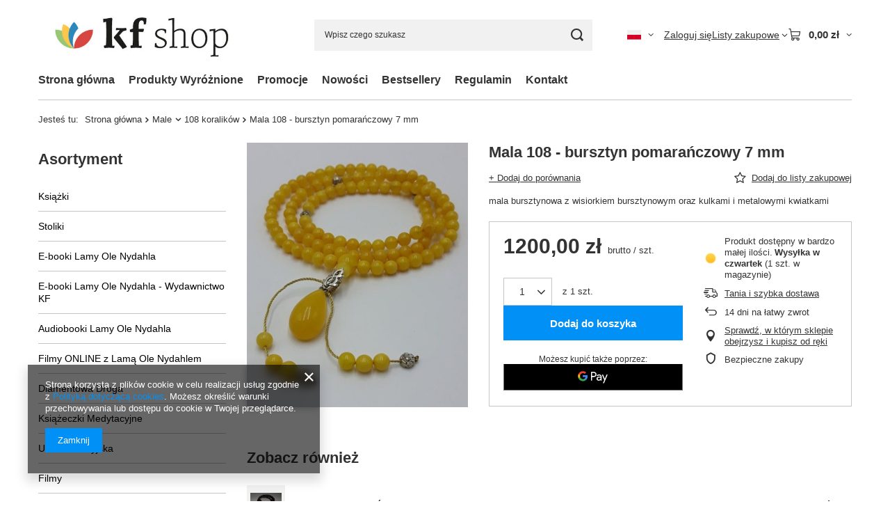

--- FILE ---
content_type: text/html; charset=utf-8
request_url: https://kfshop.pl/ajax/projector.php?action=get&product=874&size=uniw&get=sizeprices,sizeavailability,sizedelivery
body_size: 379
content:
{"sizeprices":{"value":"1200.00","price_formatted":"1 200,00 z\u0142","price_net":"975.61","price_net_formatted":"975,61 z\u0142","vat":"23","worth":"1200.00","worth_net":"975.61","worth_formatted":"1 200,00 z\u0142","worth_net_formatted":"975,61 z\u0142","basket_enable":"y","special_offer":"false","rebate_code_active":"n","priceformula_error":"false"},"sizeavailability":{"delivery_days":"5","delivery_date":"2026-01-29","days":"0","sum":"1","visible":"y","status_description":"Produkt dost\u0119pny w bardzo ma\u0142ej ilo\u015bci","status_gfx":"\/data\/lang\/pol\/available_graph\/graph_1_1.png","status":"enable","minimum_stock_of_product":"2","shipping_time":{"days":"5","working_days":"3","hours":"0","minutes":"0","time":"2026-01-29 00:00","week_day":"4","week_amount":"0","today":"false"},"delay_time":{"days":"1","hours":"18","minutes":"35","time":"2026-01-26 00:00:55","week_day":"1","week_amount":"0","unknown_delivery_time":"false"}},"sizedelivery":{"undefined":"false","shipping":"22.99","shipping_formatted":"22,99 z\u0142","limitfree":"0.00","limitfree_formatted":"0,00 z\u0142","shipping_change":"22.99","shipping_change_formatted":"22,99 z\u0142","change_type":"up"}}